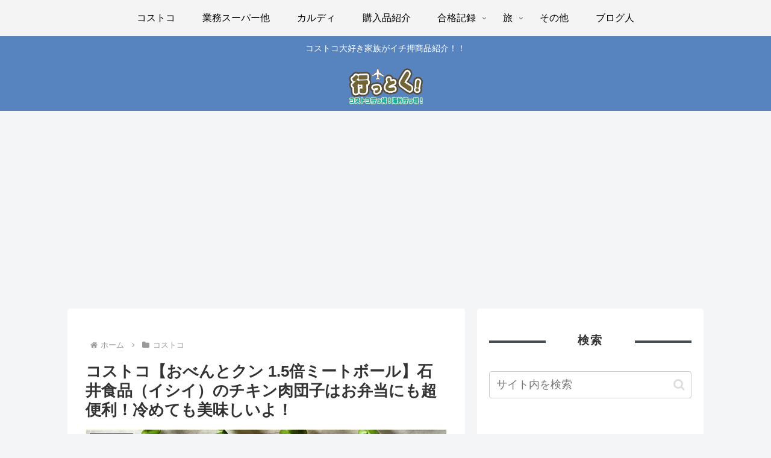

--- FILE ---
content_type: text/html; charset=utf-8
request_url: https://www.google.com/recaptcha/api2/aframe
body_size: 264
content:
<!DOCTYPE HTML><html><head><meta http-equiv="content-type" content="text/html; charset=UTF-8"></head><body><script nonce="tUwxNLOtsobTzig6AOtgqA">/** Anti-fraud and anti-abuse applications only. See google.com/recaptcha */ try{var clients={'sodar':'https://pagead2.googlesyndication.com/pagead/sodar?'};window.addEventListener("message",function(a){try{if(a.source===window.parent){var b=JSON.parse(a.data);var c=clients[b['id']];if(c){var d=document.createElement('img');d.src=c+b['params']+'&rc='+(localStorage.getItem("rc::a")?sessionStorage.getItem("rc::b"):"");window.document.body.appendChild(d);sessionStorage.setItem("rc::e",parseInt(sessionStorage.getItem("rc::e")||0)+1);localStorage.setItem("rc::h",'1769039609670');}}}catch(b){}});window.parent.postMessage("_grecaptcha_ready", "*");}catch(b){}</script></body></html>